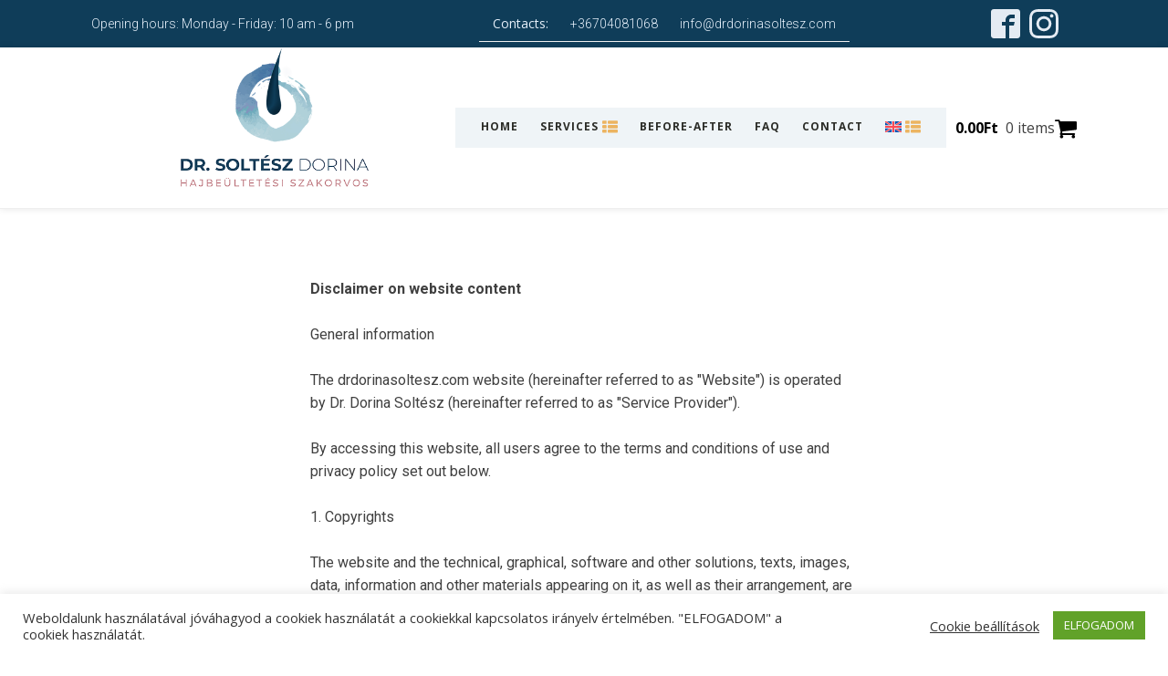

--- FILE ---
content_type: text/css
request_url: https://drdorinasoltesz.com/wp-content/uploads/oxygen/css/11.css?cache=1699025732&ver=6.8.3
body_size: 4857
content:
#section-18-4 > .ct-section-inner-wrap{max-width:1120px;padding-top:20px;padding-bottom:0;display:flex;flex-direction:column;justify-content:space-between}#section-18-4{display:block}#section-18-4{text-align:center;background-color:#0f3d59}#section-237-11 > .ct-section-inner-wrap{max-width:1120px;padding-top:20px;padding-bottom:0;display:flex;flex-direction:column;justify-content:space-between}#section-237-11{display:block}#section-237-11{text-align:center;background-color:#0f3d59}#section-244-11 > .ct-section-inner-wrap{max-width:1120px;padding-top:20px;padding-bottom:0;display:flex;flex-direction:column;justify-content:space-between}#section-244-11{display:block}#section-244-11{text-align:center;background-color:#0f3d59}#div_block-172-11{flex-direction:row;text-align:center;display:flex;padding-top:8px;padding-bottom:8px;border-bottom-width:1px;border-bottom-style:solid;border-bottom-color:#eeeeee;align-items:center;padding-right:15px;padding-left:15px}#div_block-60-4{flex-direction:column;display:flex;text-align:right;align-items:flex-end}#div_block-205-11{flex-direction:row;text-align:center;display:flex;padding-top:8px;padding-bottom:8px;border-bottom-width:1px;border-bottom-style:solid;border-bottom-color:#eeeeee;align-items:center;padding-right:15px;padding-left:15px}#div_block-210-11{flex-direction:column;display:flex;text-align:right;align-items:flex-end}#div_block-224-11{flex-direction:row;text-align:center;display:flex;padding-top:8px;padding-bottom:8px;border-bottom-width:1px;border-bottom-style:solid;border-bottom-color:#eeeeee;align-items:center;padding-right:15px;padding-left:15px}#div_block-229-11{flex-direction:column;display:flex;text-align:right;align-items:flex-end}#div_block-65-4{flex-direction:row;text-align:justify;display:flex;justify-content:space-between;width:100%}#div_block-70-4{width:100%;border-top-color:rgba(255,255,255,0.2);border-top-width:1px;border-top-style:solid;margin-top:20px;flex-direction:row;text-align:justify;display:flex;justify-content:space-between;padding-top:10px;padding-bottom:10px;padding-left:15px;padding-right:15px}#div_block-238-11{flex-direction:row;text-align:justify;display:flex;justify-content:space-between;width:100%}#div_block-241-11{width:100%;border-top-color:rgba(255,255,255,0.2);border-top-width:1px;border-top-style:solid;margin-top:20px;flex-direction:row;text-align:justify;display:flex;justify-content:space-between;padding-top:10px;padding-bottom:10px;padding-left:15px;padding-right:15px}#div_block-245-11{flex-direction:row;text-align:justify;display:flex;justify-content:space-between;width:100%}#div_block-248-11{width:100%;border-top-color:rgba(255,255,255,0.2);border-top-width:1px;border-top-style:solid;margin-top:20px;flex-direction:row;text-align:justify;display:flex;justify-content:space-between;padding-top:10px;padding-bottom:10px;padding-left:15px;padding-right:15px}@media (max-width:991px){#div_block-172-11{display:flex;flex-direction:column;align-items:flex-start;text-align:right}}@media (max-width:991px){#div_block-60-4{width:100%}}@media (max-width:991px){#div_block-205-11{display:flex;flex-direction:column;align-items:flex-end;text-align:right}}@media (max-width:991px){#div_block-210-11{width:100%}}@media (max-width:991px){#div_block-224-11{display:flex;flex-direction:column;align-items:flex-end;text-align:right}}@media (max-width:991px){#div_block-229-11{width:100%}}@media (max-width:767px){#div_block-172-11{flex-direction:column;display:flex;align-items:center;text-align:center;padding-bottom:24px;padding-top:20px}}@media (max-width:767px){#div_block-60-4{flex-direction:column;display:flex;align-items:center;text-align:center}}@media (max-width:767px){#div_block-205-11{flex-direction:column;display:flex;align-items:center;text-align:center;padding-bottom:24px;padding-top:20px}}@media (max-width:767px){#div_block-210-11{flex-direction:column;display:flex;align-items:center;text-align:center}}@media (max-width:767px){#div_block-224-11{flex-direction:column;display:flex;align-items:center;text-align:center;padding-bottom:24px;padding-top:20px}}@media (max-width:767px){#div_block-229-11{flex-direction:column;display:flex;align-items:center;text-align:center}}@media (max-width:767px){#div_block-65-4{flex-direction:column;display:flex;align-items:center;text-align:center}}@media (max-width:767px){#div_block-70-4{flex-direction:column;display:flex;align-items:center;text-align:center}}@media (max-width:767px){#div_block-238-11{flex-direction:column;display:flex;align-items:center;text-align:center}}@media (max-width:767px){#div_block-241-11{flex-direction:column;display:flex;align-items:center;text-align:center}}@media (max-width:767px){#div_block-245-11{flex-direction:column;display:flex;align-items:center;text-align:center}}@media (max-width:767px){#div_block-248-11{flex-direction:column;display:flex;align-items:center;text-align:center}}#text_block-174-11{font-size:14px;margin-right:1px;text-align:left;font-family:'Roboto';color:#e6f0fa;font-weight:300}#text_block-194-11{font-weight:300;font-size:14px}#text_block-202-11{font-size:14px;margin-right:1px;text-align:left;font-family:'Roboto';color:#e6f0fa;font-weight:300}#text_block-206-11{font-weight:300;font-size:14px}#text_block-221-11{font-size:14px;margin-right:1px;text-align:left;font-family:'Roboto';color:#e6f0fa;font-weight:300}#text_block-225-11{font-weight:300;font-size:14px}@media (max-width:991px){#text_block-174-11{margin-right:0px;font-size:14px}}@media (max-width:991px){#text_block-202-11{margin-right:0px}}@media (max-width:991px){#text_block-221-11{margin-right:0px}}#image-116-11{margin-top:0px;object-fit:cover;width:70%;max-width:100%;height:100%;margin-bottom:20px}#image-214-11{width:70%;margin-top:0px;object-fit:cover;margin-bottom:20px;height:100%}#image-233-11{width:70%;margin-top:0em;object-fit:cover;height:100%;margin-bottom:20px}@media (max-width:767px){#image-116-11{object-fit:cover;margin-left:-15px;width:100%;margin-top:0px;max-width:100%;height:100%}}@media (max-width:767px){#image-214-11{margin-left:-15px;width:100%;height:100%;max-width:100%}}@media (max-width:767px){#image-233-11{object-fit:cover;width:100%;height:100%;margin-left:-15px}}@media (max-width:479px){#image-214-11{width:100%;height:100px;max-width:100%;object-fit:cover}}@media (max-width:479px){#image-233-11{width:100px}}#_nav_menu-63-4 .oxy-nav-menu-hamburger-line{background-color:#e6f0fa}@media (max-width:767px){#_nav_menu-63-4 .oxy-nav-menu-list{display:none}#_nav_menu-63-4 .oxy-menu-toggle{display:initial}#_nav_menu-63-4.oxy-nav-menu.oxy-nav-menu-open .oxy-nav-menu-list{display:initial}}#_nav_menu-63-4.oxy-nav-menu.oxy-nav-menu-open{background-color:#0f3d59;margin-top:0 !important;margin-right:0 !important;margin-left:0 !important;margin-bottom:0 !important}#_nav_menu-63-4.oxy-nav-menu.oxy-nav-menu-open .menu-item a{color:rgba(255,255,255,0.5);padding-top:12px;padding-bottom:12px;padding-left:20px;padding-right:20px}#_nav_menu-63-4.oxy-nav-menu.oxy-nav-menu-open .menu-item a:hover{color:#ffffff}#_nav_menu-63-4.oxy-nav-menu .menu-item a:hover{text-decoration:none}#_nav_menu-63-4 .oxy-nav-menu-hamburger-wrap{width:24px;height:24px}#_nav_menu-63-4 .oxy-nav-menu-hamburger{width:24px;height:19px}#_nav_menu-63-4 .oxy-nav-menu-hamburger-line{height:3px;background-color:white}#_nav_menu-63-4.oxy-nav-menu-open .oxy-nav-menu-hamburger .oxy-nav-menu-hamburger-line:first-child{top:8px}#_nav_menu-63-4.oxy-nav-menu-open .oxy-nav-menu-hamburger .oxy-nav-menu-hamburger-line:last-child{top:-8px}#_nav_menu-63-4{font-family:'Roboto';align-self:auto}#_nav_menu-63-4 .oxy-nav-menu-list{flex-direction:row}#_nav_menu-63-4 .menu-item a{padding-left:20px;padding-right:20px;padding-top:20px;padding-bottom:20px;text-align:center;text-transform:uppercase;letter-spacing:1px;font-size:14px;font-weight:300;text-decoration:none;color:#e6f0fa}#_nav_menu-63-4.oxy-nav-menu:not(.oxy-nav-menu-open) .sub-menu{background-color:#0f3d59}#_nav_menu-63-4.oxy-nav-menu:not(.oxy-nav-menu-open) .sub-menu .menu-item a{border:0;padding-top:20px;padding-bottom:20px}#_nav_menu-63-4 .menu-item:focus-within a,#_nav_menu-63-4 .menu-item:hover a{color:#eb662a}#_nav_menu-63-4.oxy-nav-menu:not(.oxy-nav-menu-open) .sub-menu .menu-item a:hover{border:0;padding-top:20px;padding-bottom:20px}#_nav_menu-240-11 .oxy-nav-menu-hamburger-line{background-color:#e6f0fa}@media (max-width:767px){#_nav_menu-240-11 .oxy-nav-menu-list{display:none}#_nav_menu-240-11 .oxy-menu-toggle{display:initial}#_nav_menu-240-11.oxy-nav-menu.oxy-nav-menu-open .oxy-nav-menu-list{display:initial}}#_nav_menu-240-11.oxy-nav-menu.oxy-nav-menu-open{background-color:#0f3d59;margin-top:0 !important;margin-right:0 !important;margin-left:0 !important;margin-bottom:0 !important}#_nav_menu-240-11.oxy-nav-menu.oxy-nav-menu-open .menu-item a{color:rgba(255,255,255,0.5);padding-top:12px;padding-bottom:12px;padding-left:20px;padding-right:20px}#_nav_menu-240-11.oxy-nav-menu.oxy-nav-menu-open .menu-item a:hover{color:#ffffff}#_nav_menu-240-11.oxy-nav-menu .menu-item a:hover{text-decoration:none}#_nav_menu-240-11 .oxy-nav-menu-hamburger-wrap{width:24px;height:24px}#_nav_menu-240-11 .oxy-nav-menu-hamburger{width:24px;height:19px}#_nav_menu-240-11 .oxy-nav-menu-hamburger-line{height:3px;background-color:white}#_nav_menu-240-11.oxy-nav-menu-open .oxy-nav-menu-hamburger .oxy-nav-menu-hamburger-line:first-child{top:8px}#_nav_menu-240-11.oxy-nav-menu-open .oxy-nav-menu-hamburger .oxy-nav-menu-hamburger-line:last-child{top:-8px}#_nav_menu-240-11{font-family:'Roboto';align-self:auto}#_nav_menu-240-11 .oxy-nav-menu-list{flex-direction:row}#_nav_menu-240-11 .menu-item a{padding-left:20px;padding-right:20px;padding-top:20px;padding-bottom:20px;text-align:center;text-transform:uppercase;letter-spacing:1px;font-size:14px;font-weight:300;text-decoration:none;color:#e6f0fa}#_nav_menu-240-11.oxy-nav-menu:not(.oxy-nav-menu-open) .sub-menu{background-color:#0f3d59}#_nav_menu-240-11.oxy-nav-menu:not(.oxy-nav-menu-open) .sub-menu .menu-item a{border:0;padding-top:20px;padding-bottom:20px}#_nav_menu-240-11 .menu-item:focus-within a,#_nav_menu-240-11 .menu-item:hover a{color:#eb662a}#_nav_menu-240-11.oxy-nav-menu:not(.oxy-nav-menu-open) .sub-menu .menu-item a:hover{border:0;padding-top:20px;padding-bottom:20px}#_nav_menu-247-11 .oxy-nav-menu-hamburger-line{background-color:#e6f0fa}@media (max-width:767px){#_nav_menu-247-11 .oxy-nav-menu-list{display:none}#_nav_menu-247-11 .oxy-menu-toggle{display:initial}#_nav_menu-247-11.oxy-nav-menu.oxy-nav-menu-open .oxy-nav-menu-list{display:initial}}#_nav_menu-247-11.oxy-nav-menu.oxy-nav-menu-open{background-color:#0f3d59;margin-top:0 !important;margin-right:0 !important;margin-left:0 !important;margin-bottom:0 !important}#_nav_menu-247-11.oxy-nav-menu.oxy-nav-menu-open .menu-item a{color:rgba(255,255,255,0.5);padding-top:12px;padding-bottom:12px;padding-left:20px;padding-right:20px}#_nav_menu-247-11.oxy-nav-menu.oxy-nav-menu-open .menu-item a:hover{color:#ffffff}#_nav_menu-247-11.oxy-nav-menu .menu-item a:hover{text-decoration:none}#_nav_menu-247-11 .oxy-nav-menu-hamburger-wrap{width:24px;height:24px}#_nav_menu-247-11 .oxy-nav-menu-hamburger{width:24px;height:19px}#_nav_menu-247-11 .oxy-nav-menu-hamburger-line{height:3px;background-color:white}#_nav_menu-247-11.oxy-nav-menu-open .oxy-nav-menu-hamburger .oxy-nav-menu-hamburger-line:first-child{top:8px}#_nav_menu-247-11.oxy-nav-menu-open .oxy-nav-menu-hamburger .oxy-nav-menu-hamburger-line:last-child{top:-8px}#_nav_menu-247-11{font-family:'Roboto';align-self:auto}#_nav_menu-247-11 .oxy-nav-menu-list{flex-direction:row}#_nav_menu-247-11 .menu-item a{padding-left:20px;padding-right:20px;padding-top:20px;padding-bottom:20px;text-align:center;text-transform:uppercase;letter-spacing:1px;font-size:14px;font-weight:300;text-decoration:none;color:#e6f0fa}#_nav_menu-247-11.oxy-nav-menu:not(.oxy-nav-menu-open) .sub-menu{background-color:#0f3d59}#_nav_menu-247-11.oxy-nav-menu:not(.oxy-nav-menu-open) .sub-menu .menu-item a{border:0;padding-top:20px;padding-bottom:20px}#_nav_menu-247-11 .menu-item:focus-within a,#_nav_menu-247-11 .menu-item:hover a{color:#eb662a}#_nav_menu-247-11.oxy-nav-menu:not(.oxy-nav-menu-open) .sub-menu .menu-item a:hover{border:0;padding-top:20px;padding-bottom:20px}@media (max-width:767px){#_nav_menu-63-4{padding-top:20px;padding-left:20px;padding-right:20px;padding-bottom:20px}#_nav_menu-63-4.oxy-nav-menu:not(.oxy-nav-menu-open) .sub-menu .menu-item a{border:0}}@media (max-width:767px){#_nav_menu-240-11{padding-top:20px;padding-left:20px;padding-right:20px;padding-bottom:20px}#_nav_menu-240-11.oxy-nav-menu:not(.oxy-nav-menu-open) .sub-menu .menu-item a{border:0}}@media (max-width:767px){#_nav_menu-247-11{padding-top:20px;padding-left:20px;padding-right:20px;padding-bottom:20px}#_nav_menu-247-11.oxy-nav-menu:not(.oxy-nav-menu-open) .sub-menu .menu-item a{border:0}}@media (max-width:479px){#_nav_menu-63-4{flex-direction:unset-reverse}#_nav_menu-63-4.oxy-nav-menu:not(.oxy-nav-menu-open) .sub-menu .menu-item a{border:0}}@media (max-width:479px){#_nav_menu-240-11{flex-direction:unset-reverse}#_nav_menu-240-11.oxy-nav-menu:not(.oxy-nav-menu-open) .sub-menu .menu-item a{border:0}}@media (max-width:479px){#_nav_menu-247-11{flex-direction:unset-reverse}#_nav_menu-247-11.oxy-nav-menu:not(.oxy-nav-menu-open) .sub-menu .menu-item a{border:0}}#_header-3-4{padding-top:0px;padding-bottom:0px}#_header-199-11{padding-top:0px;padding-bottom:0px}#_header-218-11{padding-top:0px;padding-bottom:0px}#_header_row-167-11 .oxy-nav-menu-open,#_header_row-167-11 .oxy-nav-menu:not(.oxy-nav-menu-open) .sub-menu{background-color:#0f3d59}@media (max-width:767px){#_header_row-167-11 .oxy-header-container{flex-direction:column}#_header_row-167-11 .oxy-header-container > div{justify-content:center}}.oxy-header.oxy-sticky-header-active > #_header_row-167-11.oxygen-show-in-sticky-only{display:block}#_header_row-167-11{background-color:#0f3d59;color:#e6f0fa}.oxy-header.oxy-sticky-header-active > #_header_row-4-4.oxygen-show-in-sticky-only{display:block}#_header_row-4-4{border-bottom-width:1px;border-bottom-color:#eeeeee;border-bottom-style:solid;justify-content:space-between;flex-direction:unset;float:none;box-shadow:0px 0px 8px rgba(0,0,0,0.1)}#_header_row-200-11 .oxy-nav-menu-open,#_header_row-200-11 .oxy-nav-menu:not(.oxy-nav-menu-open) .sub-menu{background-color:#0f3d59}@media (max-width:991px){#_header_row-200-11 .oxy-header-container{flex-direction:column}#_header_row-200-11 .oxy-header-container > div{justify-content:center}}.oxy-header.oxy-sticky-header-active > #_header_row-200-11.oxygen-show-in-sticky-only{display:block}#_header_row-200-11{background-color:#0f3d59;color:#e6f0fa}.oxy-header.oxy-sticky-header-active > #_header_row-212-11.oxygen-show-in-sticky-only{display:block}#_header_row-212-11{border-bottom-width:1px;border-bottom-color:#eeeeee;border-bottom-style:solid;justify-content:space-between;flex-direction:unset;float:none;box-shadow:0px 0px 8px rgba(0,0,0,0.1)}#_header_row-219-11 .oxy-nav-menu-open,#_header_row-219-11 .oxy-nav-menu:not(.oxy-nav-menu-open) .sub-menu{background-color:#0f3d59}@media (max-width:767px){#_header_row-219-11 .oxy-header-container{flex-direction:column}#_header_row-219-11 .oxy-header-container > div{justify-content:center}}.oxy-header.oxy-sticky-header-active > #_header_row-219-11.oxygen-show-in-sticky-only{display:block}#_header_row-219-11{background-color:#0f3d59;color:#e6f0fa}.oxy-header.oxy-sticky-header-active > #_header_row-231-11.oxygen-show-in-sticky-only{display:block}#_header_row-231-11{border-bottom-width:1px;border-bottom-color:#eeeeee;border-bottom-style:solid;justify-content:space-between;flex-direction:unset;float:none;box-shadow:0px 0px 8px rgba(0,0,0,0.1)}@media (max-width:767px){.oxy-header.oxy-sticky-header-active > #_header_row-4-4.oxygen-show-in-sticky-only{display:block}#_header_row-4-4{height:100px}}@media (max-width:767px){.oxy-header.oxy-sticky-header-active > #_header_row-212-11.oxygen-show-in-sticky-only{display:block}#_header_row-212-11{height:100px}}@media (max-width:767px){.oxy-header.oxy-sticky-header-active > #_header_row-231-11.oxygen-show-in-sticky-only{display:block}#_header_row-231-11{height:100px}}#_social_icons-177-11.oxy-social-icons{flex-direction:row;margin-right:-10px;margin-bottom:-10px}#_social_icons-177-11.oxy-social-icons a{font-size:32px;margin-right:10px;margin-bottom:10px;blank}#_social_icons-177-11.oxy-social-icons a svg{width:1em;height:1em;color:#e4ebf3}#_social_icons-177-11.oxy-social-icons a:hover svg{color:#0a5888}#_social_icons-177-11{padding-left:20px;padding-top:10px;padding-right:20px;padding-bottom:10px}#_social_icons-209-11.oxy-social-icons{flex-direction:row;margin-right:-10px;margin-bottom:-10px}#_social_icons-209-11.oxy-social-icons a{font-size:32px;margin-right:10px;margin-bottom:10px;blank}#_social_icons-209-11.oxy-social-icons a svg{width:1em;height:1em;color:#e4ebf3}#_social_icons-209-11.oxy-social-icons a:hover svg{color:#0a5888}#_social_icons-209-11{padding-left:20px;padding-top:10px;padding-right:20px;padding-bottom:10px}#_social_icons-228-11.oxy-social-icons{flex-direction:row;margin-right:-10px;margin-bottom:-10px}#_social_icons-228-11.oxy-social-icons a{font-size:32px;margin-right:10px;margin-bottom:10px;blank}#_social_icons-228-11.oxy-social-icons a svg{width:1em;height:1em;color:#e4ebf3}#_social_icons-228-11.oxy-social-icons a:hover svg{color:#0a5888}#_social_icons-228-11{padding-left:20px;padding-top:10px;padding-right:20px;padding-bottom:10px}#_social_icons-115-11.oxy-social-icons{flex-direction:row;margin-right:-15px;margin-bottom:-15px}#_social_icons-115-11.oxy-social-icons a{font-size:50px;margin-right:15px;margin-bottom:15px;blank}#_social_icons-115-11.oxy-social-icons a svg{width:1em;height:1em;color:#e6f0fa}#_social_icons-239-11.oxy-social-icons{flex-direction:row;margin-right:-15px;margin-bottom:-15px}#_social_icons-239-11.oxy-social-icons a{font-size:50px;margin-right:15px;margin-bottom:15px;blank}#_social_icons-239-11.oxy-social-icons a svg{width:1em;height:1em;color:#e6f0fa}#_social_icons-246-11.oxy-social-icons{flex-direction:row;margin-right:-15px;margin-bottom:-15px}#_social_icons-246-11.oxy-social-icons a{font-size:50px;margin-right:15px;margin-bottom:15px;blank}#_social_icons-246-11.oxy-social-icons a svg{width:1em;height:1em;color:#e6f0fa}div.ct-section-inner-wrap,div.oxy-header-container{max-width:1120px}.oxy-mini-cart{position:relative;display:flex;justify-content:center;-webkit-font-smoothing:antialiased}.oxy-woo-mini-cart__summary{display:flex;flex-direction:row;justify-content:center;align-items:center;flex-wrap:nowrap;cursor:pointer}.oxy-woo-mini-cart__summary-fragments{display:flex;flex-direction:row;flex-wrap:nowrap;align-items:center}.oxy-woo-mini-cart__total{margin-right:8px}.oxy-woo-mini-cart__items-count{white-space:nowrap}.oxy-woo-mini-cart__quantity-badge{position:absolute;top:4px;right:4px;width:14px;height:14px;border-radius:50%;font-size:10px;font-weight:800;background-color:#00adef;color:white;display:none;justify-content:center;align-items:center}.oxy-woo-mini-cart__icon{width:24px;height:auto}.oxy-woo-mini-cart__flyout{position:absolute;right:0;left:unset;width:100%;min-width:300px;top:100%;opacity:0 !important;transition-property:opacity;transition-duration:0.3s;transition-timing-function:ease-in-out;pointer-events:none;background-color:#fff;z-index:9999;padding:16px}.oxy-woo-mini-cart__summary:hover + .oxy-woo-mini-cart__flyout,.oxy-woo-mini-cart:focus-within > .oxy-woo-mini-cart__flyout,.oxy-woo-mini-cart__flyout:hover,.oxy-woo-mini-cart__flyout--active{visibility:visible;opacity:1 !important;pointer-events:all}.oxy-woo-mini-cart__flyout .woocommerce-mini-cart-item{display:flex;flex-direction:row;align-items:center}.oxy-woo-mini-cart__flyout ul.product_list_widget{list-style:none outside;padding:0;margin:0}.oxy-woo-mini-cart__flyout .product_list_widget li{border-bottom:1px solid #d3ced2;padding-top:4px;margin-bottom:4px;padding-bottom:8px;list-style:none}.oxy-woo-mini-cart__flyout .woocommerce-mini-cart-item .remove{margin-right:8px;color:#d3ced2 !important;width:14px;text-align:center}.oxy-woo-mini-cart__flyout .woocommerce-mini-cart-item .remove:hover{text-decoration:none;color:#c44 !important;background:transparent !important}.oxy-woo-mini-cart__flyout .woocommerce-mini-cart-item a:not(.remove){display:flex;align-items:center;font-size:14px}.oxy-woo-mini-cart__flyout .woocommerce-mini-cart-item a:not(.remove) img{margin:0px;margin-right:12px;width:32px;height:32px}.oxy-woo-mini-cart__flyout .woocommerce-mini-cart-item .quantity{margin-left:auto;display:flex;flex-direction:column;align-items:center}.oxy-woo-mini-cart__flyout .woocommerce-mini-cart__total .woocommerce-Price-amount{color:black}.oxy-woo-mini-cart__flyout .woocommerce-mini-cart__buttons{display:flex;flex-direction:column;margin-block-end:0px}.oxy-woo-mini-cart__flyout .woocommerce-mini-cart__buttons .button{display:flex;justify-content:center;width:100%;background-color:#666666;padding:16px 48px;color:#ffffff;font-size:12px;text-transform:uppercase;font-weight:700;letter-spacing:1px;line-height:1.2;border:1px solid #666666;transition:all 0.2s ease}.oxy-woo-mini-cart__flyout .woocommerce-mini-cart__buttons .button:first-child{margin-bottom:8px;line-height:1.2;text-align:center;text-transform:uppercase;letter-spacing:1px;font-weight:700;font-size:12px;background:#ffffff;border:1px solid #65bec2;color:#65bec2;padding:16px 24px;outline:none;font-family:inherit;border-radius:4px}.oxy-woo-mini-cart__flyout .woocommerce-mini-cart__buttons .button:first-child:hover{border:1px solid #6799b2;color:#6799b2;background:#ffffff}.oxy-woo-mini-cart__flyout .woocommerce-mini-cart__buttons .button:hover{background:#999999;border-color:#999999}.oxy-woo-mini-cart__flyout .total strong{font-weight:400}.oxy-woo-mini-cart__flyout .woocommerce-mini-cart__empty-message{text-align:center}#-mini-cart-178-11 .oxy-woo-mini-cart__summary{padding-left:10px}#-mini-cart-211-11 .oxy-woo-mini-cart__summary{padding-left:10px}#-mini-cart-230-11 .oxy-woo-mini-cart__summary{padding-left:10px}.oxy-pro-menu-list{display:flex;padding:0;margin:0;align-items:center}.oxy-pro-menu .oxy-pro-menu-list .menu-item{list-style-type:none;display:flex;flex-direction:column;width:100%;transition-property:background-color,color,border-color}.oxy-pro-menu-list > .menu-item{white-space:nowrap}.oxy-pro-menu .oxy-pro-menu-list .menu-item a{text-decoration:none;border-style:solid;border-width:0;transition-timing-function:ease-in-out;transition-property:background-color,color,border-color;border-color:transparent}.oxy-pro-menu .oxy-pro-menu-list li.current-menu-item > a,.oxy-pro-menu .oxy-pro-menu-list li.menu-item:hover > a{border-color:currentColor}.oxy-pro-menu .menu-item,.oxy-pro-menu .sub-menu{position:relative}.oxy-pro-menu .menu-item .sub-menu{padding:0;flex-direction:column;white-space:nowrap;display:flex;visibility:hidden;position:absolute;z-index:9999999;top:100%;transition-property:opacity,transform,visibility}.oxy-pro-menu-off-canvas .sub-menu:before,.oxy-pro-menu-open .sub-menu:before{display:none}.oxy-pro-menu .menu-item .sub-menu.aos-animate,.oxy-pro-menu-init .menu-item .sub-menu[data-aos^=flip]{visibility:visible}.oxy-pro-menu-container:not(.oxy-pro-menu-init) .menu-item .sub-menu[data-aos^=flip]{transition-duration:0s}.oxy-pro-menu .sub-menu .sub-menu,.oxy-pro-menu.oxy-pro-menu-vertical .sub-menu{left:100%;top:0}.oxy-pro-menu .sub-menu.sub-menu-left{right:0;left:auto !important;margin-right:100%}.oxy-pro-menu-list > .menu-item > .sub-menu.sub-menu-left{margin-right:0}.oxy-pro-menu .sub-menu li.menu-item{flex-direction:column}.oxy-pro-menu-mobile-open-icon,.oxy-pro-menu-mobile-close-icon{display:none;cursor:pointer;align-items:center}.oxy-pro-menu-off-canvas .oxy-pro-menu-mobile-close-icon,.oxy-pro-menu-open .oxy-pro-menu-mobile-close-icon{display:inline-flex}.oxy-pro-menu-mobile-open-icon > svg,.oxy-pro-menu-mobile-close-icon > svg{fill:currentColor}.oxy-pro-menu-mobile-close-icon{position:absolute}.oxy-pro-menu.oxy-pro-menu-open .oxy-pro-menu-container{width:100%;position:fixed;top:0;right:0;left:0;bottom:0;display:flex;align-items:center;justify-content:center;overflow:auto;z-index:2147483642 !important;background-color:#fff}.oxy-pro-menu .oxy-pro-menu-container.oxy-pro-menu-container{transition-property:opacity,transform,visibility}.oxy-pro-menu .oxy-pro-menu-container.oxy-pro-menu-container[data-aos^=slide]{transition-property:transform}.oxy-pro-menu .oxy-pro-menu-container.oxy-pro-menu-off-canvas-container,.oxy-pro-menu .oxy-pro-menu-container.oxy-pro-menu-off-canvas-container[data-aos^=flip]{visibility:visible !important}.oxy-pro-menu .oxy-pro-menu-open-container .oxy-pro-menu-list,.oxy-pro-menu .oxy-pro-menu-off-canvas-container .oxy-pro-menu-list{align-items:center;justify-content:center;flex-direction:column}.oxy-pro-menu.oxy-pro-menu-open > .oxy-pro-menu-container{max-height:100vh;overflow:auto;width:100%}.oxy-pro-menu.oxy-pro-menu-off-canvas > .oxy-pro-menu-container{max-height:100vh;overflow:auto;z-index:1000}.oxy-pro-menu-container > div:first-child{margin:auto}.oxy-pro-menu-off-canvas-container{display:flex !important;position:fixed;width:auto;align-items:center;justify-content:center}.oxy-pro-menu-off-canvas-container a,.oxy-pro-menu-open-container a{word-break:break-word}.oxy-pro-menu.oxy-pro-menu-off-canvas .oxy-pro-menu-list{align-items:center;justify-content:center;flex-direction:column}.oxy-pro-menu.oxy-pro-menu-off-canvas .oxy-pro-menu-container .oxy-pro-menu-list .menu-item,.oxy-pro-menu.oxy-pro-menu-open .oxy-pro-menu-container .oxy-pro-menu-list .menu-item{flex-direction:column;width:100%;text-align:center}.oxy-pro-menu.oxy-pro-menu-off-canvas .sub-menu,.oxy-pro-menu.oxy-pro-menu-open .sub-menu{display:none;visibility:visible;opacity:1;position:static;align-items:center;justify-content:center;white-space:normal;width:100%}.oxy-pro-menu.oxy-pro-menu-off-canvas .menu-item,.oxy-pro-menu.oxy-pro-menu-open .menu-item{justify-content:center;min-height:32px}.oxy-pro-menu .menu-item.menu-item-has-children,.oxy-pro-menu .sub-menu .menu-item.menu-item-has-children{flex-direction:row;align-items:center}.oxy-pro-menu .menu-item > a{display:inline-flex;align-items:center;justify-content:center}.oxy-pro-menu.oxy-pro-menu-off-canvas .menu-item-has-children > a .oxy-pro-menu-dropdown-icon-click-area,.oxy-pro-menu.oxy-pro-menu-open .menu-item-has-children > a .oxy-pro-menu-dropdown-icon-click-area{min-width:32px;min-height:32px}.oxy-pro-menu .menu-item-has-children > a .oxy-pro-menu-dropdown-icon-click-area{display:flex;align-items:center;justify-content:center}.oxy-pro-menu .menu-item-has-children > a svg{width:1.4em;height:1.4em;fill:currentColor;transition-property:transform}.oxy-pro-menu.oxy-pro-menu-off-canvas .menu-item > a svg,.oxy-pro-menu.oxy-pro-menu-open .menu-item > a svg{width:1em;height:1em}.oxy-pro-menu-off-canvas .oxy-pro-menu-container:not(.oxy-pro-menu-dropdown-links-toggle) .oxy-pro-menu-dropdown-icon-click-area,.oxy-pro-menu-open .oxy-pro-menu-container:not(.oxy-pro-menu-dropdown-links-toggle) .oxy-pro-menu-dropdown-icon-click-area{display:none}.oxy-pro-menu-off-canvas .menu-item:not(.menu-item-has-children) .oxy-pro-menu-dropdown-icon-click-area,.oxy-pro-menu-open .menu-item:not(.menu-item-has-children) .oxy-pro-menu-dropdown-icon-click-area{min-height:32px;width:0px}.oxy-pro-menu.oxy-pro-menu-off-canvas .oxy-pro-menu-show-dropdown:not(.oxy-pro-menu-dropdown-links-toggle) .oxy-pro-menu-list .menu-item-has-children,.oxy-pro-menu.oxy-pro-menu-open .oxy-pro-menu-show-dropdown:not(.oxy-pro-menu-dropdown-links-toggle) .oxy-pro-menu-list .menu-item-has-children{padding-right:0px}.oxy-pro-menu-container .menu-item a{width:100%;text-align:center}.oxy-pro-menu-container:not(.oxy-pro-menu-open-container):not(.oxy-pro-menu-off-canvas-container) ul:not(.sub-menu) > li > .sub-menu{top:100%;left:0}.oxy-pro-menu-container:not(.oxy-pro-menu-open-container):not(.oxy-pro-menu-off-canvas-container) .sub-menu .sub-menu{top:0;left:100%}.oxy-pro-menu-container:not(.oxy-pro-menu-open-container):not(.oxy-pro-menu-off-canvas-container) a{-webkit-tap-highlight-color:transparent}.oxy-pro-menu-dropdown-links-toggle.oxy-pro-menu-open-container .menu-item-has-children ul,.oxy-pro-menu-dropdown-links-toggle.oxy-pro-menu-off-canvas-container .menu-item-has-children ul{border-radius:0px !important;width:100%}.oxy-pro-menu-dropdown-animating[data-aos*="down"]{pointer-events:none}.sub-menu .oxy-pro-menu-dropdown-animating[data-aos*="down"]{pointer-events:auto}.sub-menu .oxy-pro-menu-dropdown-animating[data-aos*="right"]{pointer-events:none}.sub-menu .oxy-pro-menu-dropdown-animating.sub-menu-left[data-aos*="left"]{pointer-events:none}.oxy-pro-menu-dropdown-animating-out{pointer-events:none}.oxy-pro-menu-list .menu-item a{border-color:transparent}.oxy-pro-menu-list .menu-item.current-menu-item a,.oxy-pro-menu-list .menu-item.menu-item.menu-item.menu-item a:focus-within,.oxy-pro-menu-list .menu-item.menu-item.menu-item.menu-item a:hover{border-color:currentColor}#-pro-menu-198-11 .oxy-pro-menu-list .menu-item,#-pro-menu-198-11 .oxy-pro-menu-list .menu-item a{font-family:'Open Sans';font-size:12px;text-transform:uppercase;font-weight:700;color:#2b2c27;letter-spacing:1px;line-height:1.5;transition-duration:0.2s}#-pro-menu-198-11 .oxy-pro-menu-list .menu-item a{padding-top:8px;padding-bottom:8px;padding-left:12px;padding-right:12px}#-pro-menu-198-11 .oxy-pro-menu-list .menu-item.menu-item.menu-item.menu-item a:hover,#-pro-menu-198-11 .oxy-pro-menu-list .menu-item.menu-item.menu-item.menu-item a:focus-within{color:#0f3d59;background-color:#ffffff}#-pro-menu-198-11 .oxy-pro-menu-list .menu-item.menu-item.menu-item.menu-item a:hover,#-pro-menu-198-11 .oxy-pro-menu-list .menu-item.menu-item.menu-item.menu-item a:focus-within,#-pro-menu-198-11 .oxy-pro-menu-list .menu-item a{border-bottom-width:2px}#-pro-menu-198-11 .oxy-pro-menu-list .menu-item.current-menu-item.current-menu-item a{color:#fbb901;background-color:#ffffff}#-pro-menu-198-11 .oxy-pro-menu-list .menu-item.current-menu-item.current-menu-item a,#-pro-menu-198-11 .oxy-pro-menu-list .menu-item a{border-bottom-width:2px}#-pro-menu-198-11 .oxy-pro-menu-container:not(.oxy-pro-menu-open-container):not(.oxy-pro-menu-off-canvas-container) .sub-menu{box-shadow:0px 12px 24px rgba(0,0,0,0.12)}#-pro-menu-198-11 .oxy-pro-menu-show-dropdown .oxy-pro-menu-list .menu-item-has-children > a svg{color:#ecb461;font-size:12px;margin-left:4px;transform:rotate(0deg);transition-duration:0.2s}#-pro-menu-198-11 .oxy-pro-menu-show-dropdown .oxy-pro-menu-list .menu-item-has-children:hover > a svg{transform:rotate(180deg)}#-pro-menu-198-11 .oxy-pro-menu-container:not(.oxy-pro-menu-open-container):not(.oxy-pro-menu-off-canvas-container) .sub-menu .menu-item a{background-color:#ffffff}#-pro-menu-198-11 .oxy-pro-menu-container:not(.oxy-pro-menu-open-container):not(.oxy-pro-menu-off-canvas-container) .sub-menu .menu-item a:hover,#-pro-menu-198-11 .oxy-pro-menu-container:not(.oxy-pro-menu-open-container):not(.oxy-pro-menu-off-canvas-container) .sub-menu .menu-item a:focus-within{background-color:#65bec2;color:#ffffff}#-pro-menu-198-11 .oxy-pro-menu-mobile-open-icon svg{width:24px;height:24px;margin-right:0px;color:#ffffff}#-pro-menu-198-11 .oxy-pro-menu-mobile-open-icon{margin-top:0px;margin-bottom:0px;padding-top:12px;padding-right:12px;padding-bottom:12px;padding-left:12px;background-color:#ffffff}#-pro-menu-198-11 .oxy-pro-menu-mobile-open-icon:hover svg{color:#ffffff}#-pro-menu-198-11 .oxy-pro-menu-mobile-open-icon:hover{background-color:#566d8f}#-pro-menu-198-11 .oxy-pro-menu-mobile-close-icon{top:16px;left:16px;padding-top:12px;padding-right:12px;padding-bottom:12px;padding-left:12px}#-pro-menu-198-11 .oxy-pro-menu-mobile-close-icon svg{color:#65bec2}#-pro-menu-198-11 .oxy-pro-menu-mobile-close-icon:hover svg{color:#ffffff}#-pro-menu-198-11 .oxy-pro-menu-mobile-close-icon:hover{background-color:#566d8f}#-pro-menu-198-11 .oxy-pro-menu-container.oxy-pro-menu-off-canvas-container,#-pro-menu-198-11 .oxy-pro-menu-container.oxy-pro-menu-open-container{background-color:rgba(255,255,255,0.96)}#-pro-menu-198-11 .oxy-pro-menu-off-canvas-container,#-pro-menu-198-11 .oxy-pro-menu-open-container{background-color:#0f3d59}#-pro-menu-198-11 .oxy-pro-menu-off-canvas-container .oxy-pro-menu-list .menu-item-has-children > a svg,#-pro-menu-198-11 .oxy-pro-menu-open-container .oxy-pro-menu-list .menu-item-has-children > a svg{font-size:16px}#-pro-menu-198-11 .oxy-pro-menu-dropdown-links-toggle.oxy-pro-menu-open-container .menu-item-has-children ul,#-pro-menu-198-11 .oxy-pro-menu-dropdown-links-toggle.oxy-pro-menu-off-canvas-container .menu-item-has-children ul{background-color:transparent;border-top-width:0px}#-pro-menu-198-11 .oxy-pro-menu-container.oxy-pro-menu-open-container .oxy-pro-menu-list .menu-item a,#-pro-menu-198-11 .oxy-pro-menu-container.oxy-pro-menu-off-canvas-container .oxy-pro-menu-list .menu-item a{text-align:center;justify-content:center}@media (max-width:991px){#-pro-menu-198-11 .oxy-pro-menu-mobile-open-icon{display:inline-flex}#-pro-menu-198-11.oxy-pro-menu-open .oxy-pro-menu-mobile-open-icon{display:none}#-pro-menu-198-11 .oxy-pro-menu-container{visibility:hidden;position:fixed}#-pro-menu-198-11.oxy-pro-menu-open .oxy-pro-menu-container{visibility:visible}}#-pro-menu-198-11 .oxy-pro-menu-open-container .oxy-pro-menu-list .menu-item-has-children .oxy-pro-menu-dropdown-icon-click-area,#-pro-menu-198-11 .oxy-pro-menu-off-canvas-container .oxy-pro-menu-list .menu-item-has-children .oxy-pro-menu-dropdown-icon-click-area{margin-right:-8px}#-pro-menu-198-11{background-color:#eff4f7;padding-top:4px;padding-bottom:4px;padding-left:16px;padding-right:16px}#-pro-menu-198-11:hover{oxy-pro-menu-slug-oxypromenulistmenuitemmenuitemmenuitemmenuitemacolor:#0f3d59;oxy-pro-menu-slug-oxypromenulistmenuitemmenuitemmenuitemmenuitemabackground-color:#ffffff;oxy-pro-menu-slug-oxypromenucontainernotoxypromenuopencontainernotoxypromenuoffcanvascontainersubmenumenuitemabackground-color:#65bec2;oxy-pro-menu-slug-oxypromenucontainernotoxypromenuopencontainernotoxypromenuoffcanvascontainersubmenumenuitemacolor:#ffffff}#-pro-menu-216-11 .oxy-pro-menu-list .menu-item,#-pro-menu-216-11 .oxy-pro-menu-list .menu-item a{font-family:'Open Sans';font-size:12px;text-transform:uppercase;font-weight:700;color:#2b2c27;letter-spacing:1px;line-height:1.5;transition-duration:0.2s}#-pro-menu-216-11 .oxy-pro-menu-list .menu-item a{padding-top:8px;padding-bottom:8px;padding-left:12px;padding-right:12px}#-pro-menu-216-11 .oxy-pro-menu-list .menu-item.menu-item.menu-item.menu-item a:hover,#-pro-menu-216-11 .oxy-pro-menu-list .menu-item.menu-item.menu-item.menu-item a:focus-within{color:#0f3d59;background-color:#ffffff}#-pro-menu-216-11 .oxy-pro-menu-list .menu-item.menu-item.menu-item.menu-item a:hover,#-pro-menu-216-11 .oxy-pro-menu-list .menu-item.menu-item.menu-item.menu-item a:focus-within,#-pro-menu-216-11 .oxy-pro-menu-list .menu-item a{border-bottom-width:2px}#-pro-menu-216-11 .oxy-pro-menu-list .menu-item.current-menu-item.current-menu-item a{color:#fbb901;background-color:#ffffff}#-pro-menu-216-11 .oxy-pro-menu-list .menu-item.current-menu-item.current-menu-item a,#-pro-menu-216-11 .oxy-pro-menu-list .menu-item a{border-bottom-width:2px}#-pro-menu-216-11 .oxy-pro-menu-container:not(.oxy-pro-menu-open-container):not(.oxy-pro-menu-off-canvas-container) .sub-menu{box-shadow:0px 12px 24px rgba(0,0,0,0.12)}#-pro-menu-216-11 .oxy-pro-menu-show-dropdown .oxy-pro-menu-list .menu-item-has-children > a svg{color:#ecb461;font-size:12px;margin-left:4px;transform:rotate(0deg);transition-duration:0.2s}#-pro-menu-216-11 .oxy-pro-menu-show-dropdown .oxy-pro-menu-list .menu-item-has-children:hover > a svg{transform:rotate(180deg)}#-pro-menu-216-11 .oxy-pro-menu-container:not(.oxy-pro-menu-open-container):not(.oxy-pro-menu-off-canvas-container) .sub-menu .menu-item a{background-color:#ffffff}#-pro-menu-216-11 .oxy-pro-menu-container:not(.oxy-pro-menu-open-container):not(.oxy-pro-menu-off-canvas-container) .sub-menu .menu-item a:hover,#-pro-menu-216-11 .oxy-pro-menu-container:not(.oxy-pro-menu-open-container):not(.oxy-pro-menu-off-canvas-container) .sub-menu .menu-item a:focus-within{background-color:#65bec2;color:#ffffff}#-pro-menu-216-11 .oxy-pro-menu-mobile-open-icon svg{width:24px;height:24px;margin-right:0px;color:#ffffff}#-pro-menu-216-11 .oxy-pro-menu-mobile-open-icon{margin-top:0px;margin-bottom:0px;padding-top:12px;padding-right:12px;padding-bottom:12px;padding-left:12px;background-color:#ffffff}#-pro-menu-216-11 .oxy-pro-menu-mobile-open-icon:hover svg{color:#ffffff}#-pro-menu-216-11 .oxy-pro-menu-mobile-open-icon:hover{background-color:#566d8f}#-pro-menu-216-11 .oxy-pro-menu-mobile-close-icon{top:16px;left:16px;padding-top:12px;padding-right:12px;padding-bottom:12px;padding-left:12px}#-pro-menu-216-11 .oxy-pro-menu-mobile-close-icon svg{color:#65bec2}#-pro-menu-216-11 .oxy-pro-menu-mobile-close-icon:hover svg{color:#ffffff}#-pro-menu-216-11 .oxy-pro-menu-mobile-close-icon:hover{background-color:#566d8f}#-pro-menu-216-11 .oxy-pro-menu-container.oxy-pro-menu-off-canvas-container,#-pro-menu-216-11 .oxy-pro-menu-container.oxy-pro-menu-open-container{background-color:rgba(255,255,255,0.96)}#-pro-menu-216-11 .oxy-pro-menu-off-canvas-container .oxy-pro-menu-list .menu-item-has-children > a svg,#-pro-menu-216-11 .oxy-pro-menu-open-container .oxy-pro-menu-list .menu-item-has-children > a svg{font-size:16px}#-pro-menu-216-11 .oxy-pro-menu-dropdown-links-toggle.oxy-pro-menu-open-container .menu-item-has-children ul,#-pro-menu-216-11 .oxy-pro-menu-dropdown-links-toggle.oxy-pro-menu-off-canvas-container .menu-item-has-children ul{background-color:transparent;border-top-width:0px}#-pro-menu-216-11 .oxy-pro-menu-container.oxy-pro-menu-open-container .oxy-pro-menu-list .menu-item a,#-pro-menu-216-11 .oxy-pro-menu-container.oxy-pro-menu-off-canvas-container .oxy-pro-menu-list .menu-item a{text-align:center;justify-content:center}@media (max-width:991px){#-pro-menu-216-11 .oxy-pro-menu-mobile-open-icon{display:inline-flex}#-pro-menu-216-11.oxy-pro-menu-open .oxy-pro-menu-mobile-open-icon{display:none}#-pro-menu-216-11 .oxy-pro-menu-container{visibility:hidden;position:fixed}#-pro-menu-216-11.oxy-pro-menu-open .oxy-pro-menu-container{visibility:visible}}#-pro-menu-216-11 .oxy-pro-menu-open-container .oxy-pro-menu-list .menu-item-has-children .oxy-pro-menu-dropdown-icon-click-area,#-pro-menu-216-11 .oxy-pro-menu-off-canvas-container .oxy-pro-menu-list .menu-item-has-children .oxy-pro-menu-dropdown-icon-click-area{margin-right:-8px}#-pro-menu-216-11{background-color:#eff4f7;padding-top:4px;padding-bottom:4px;padding-left:16px;padding-right:16px}#-pro-menu-216-11:hover{oxy-pro-menu-slug-oxypromenulistmenuitemmenuitemmenuitemmenuitemacolor:#0f3d59;oxy-pro-menu-slug-oxypromenulistmenuitemmenuitemmenuitemmenuitemabackground-color:#ffffff;oxy-pro-menu-slug-oxypromenucontainernotoxypromenuopencontainernotoxypromenuoffcanvascontainersubmenumenuitemabackground-color:#65bec2;oxy-pro-menu-slug-oxypromenucontainernotoxypromenuopencontainernotoxypromenuoffcanvascontainersubmenumenuitemacolor:#ffffff}#-pro-menu-235-11 .oxy-pro-menu-list .menu-item,#-pro-menu-235-11 .oxy-pro-menu-list .menu-item a{font-family:'Open Sans';font-size:12px;text-transform:uppercase;font-weight:700;color:#2b2c27;letter-spacing:1px;line-height:1.5;transition-duration:0.2s}#-pro-menu-235-11 .oxy-pro-menu-list .menu-item a{padding-top:8px;padding-bottom:8px;padding-left:12px;padding-right:12px}#-pro-menu-235-11 .oxy-pro-menu-list .menu-item.menu-item.menu-item.menu-item a:hover,#-pro-menu-235-11 .oxy-pro-menu-list .menu-item.menu-item.menu-item.menu-item a:focus-within{color:#0f3d59;background-color:#ffffff}#-pro-menu-235-11 .oxy-pro-menu-list .menu-item.menu-item.menu-item.menu-item a:hover,#-pro-menu-235-11 .oxy-pro-menu-list .menu-item.menu-item.menu-item.menu-item a:focus-within,#-pro-menu-235-11 .oxy-pro-menu-list .menu-item a{border-bottom-width:2px}#-pro-menu-235-11 .oxy-pro-menu-list .menu-item.current-menu-item.current-menu-item a{color:#fbb901;background-color:#ffffff}#-pro-menu-235-11 .oxy-pro-menu-list .menu-item.current-menu-item.current-menu-item a,#-pro-menu-235-11 .oxy-pro-menu-list .menu-item a{border-bottom-width:2px}#-pro-menu-235-11 .oxy-pro-menu-container:not(.oxy-pro-menu-open-container):not(.oxy-pro-menu-off-canvas-container) .sub-menu{box-shadow:0px 12px 24px rgba(0,0,0,0.12)}#-pro-menu-235-11 .oxy-pro-menu-show-dropdown .oxy-pro-menu-list .menu-item-has-children > a svg{color:#ecb461;font-size:12px;margin-left:4px;transform:rotate(0deg);transition-duration:0.2s}#-pro-menu-235-11 .oxy-pro-menu-show-dropdown .oxy-pro-menu-list .menu-item-has-children:hover > a svg{transform:rotate(180deg)}#-pro-menu-235-11 .oxy-pro-menu-container:not(.oxy-pro-menu-open-container):not(.oxy-pro-menu-off-canvas-container) .sub-menu .menu-item a{background-color:#ffffff}#-pro-menu-235-11 .oxy-pro-menu-container:not(.oxy-pro-menu-open-container):not(.oxy-pro-menu-off-canvas-container) .sub-menu .menu-item a:hover,#-pro-menu-235-11 .oxy-pro-menu-container:not(.oxy-pro-menu-open-container):not(.oxy-pro-menu-off-canvas-container) .sub-menu .menu-item a:focus-within{background-color:#65bec2;color:#ffffff}#-pro-menu-235-11 .oxy-pro-menu-mobile-open-icon svg{width:24px;height:24px;margin-right:0px;color:#ffffff}#-pro-menu-235-11 .oxy-pro-menu-mobile-open-icon{margin-top:0px;margin-bottom:0px;padding-top:12px;padding-right:12px;padding-bottom:12px;padding-left:12px;background-color:#ffffff}#-pro-menu-235-11 .oxy-pro-menu-mobile-open-icon:hover svg{color:#ffffff}#-pro-menu-235-11 .oxy-pro-menu-mobile-open-icon:hover{background-color:#566d8f}#-pro-menu-235-11 .oxy-pro-menu-mobile-close-icon{top:16px;left:16px;padding-top:12px;padding-right:12px;padding-bottom:12px;padding-left:12px}#-pro-menu-235-11 .oxy-pro-menu-mobile-close-icon svg{color:#65bec2}#-pro-menu-235-11 .oxy-pro-menu-mobile-close-icon:hover svg{color:#ffffff}#-pro-menu-235-11 .oxy-pro-menu-mobile-close-icon:hover{background-color:#566d8f}#-pro-menu-235-11 .oxy-pro-menu-container.oxy-pro-menu-off-canvas-container,#-pro-menu-235-11 .oxy-pro-menu-container.oxy-pro-menu-open-container{background-color:rgba(255,255,255,0.96)}#-pro-menu-235-11 .oxy-pro-menu-off-canvas-container .oxy-pro-menu-list .menu-item-has-children > a svg,#-pro-menu-235-11 .oxy-pro-menu-open-container .oxy-pro-menu-list .menu-item-has-children > a svg{font-size:16px}#-pro-menu-235-11 .oxy-pro-menu-dropdown-links-toggle.oxy-pro-menu-open-container .menu-item-has-children ul,#-pro-menu-235-11 .oxy-pro-menu-dropdown-links-toggle.oxy-pro-menu-off-canvas-container .menu-item-has-children ul{background-color:transparent;border-top-width:0px}#-pro-menu-235-11 .oxy-pro-menu-container.oxy-pro-menu-open-container .oxy-pro-menu-list .menu-item a,#-pro-menu-235-11 .oxy-pro-menu-container.oxy-pro-menu-off-canvas-container .oxy-pro-menu-list .menu-item a{text-align:center;justify-content:center}@media (max-width:991px){#-pro-menu-235-11 .oxy-pro-menu-mobile-open-icon{display:inline-flex}#-pro-menu-235-11.oxy-pro-menu-open .oxy-pro-menu-mobile-open-icon{display:none}#-pro-menu-235-11 .oxy-pro-menu-container{visibility:hidden;position:fixed}#-pro-menu-235-11.oxy-pro-menu-open .oxy-pro-menu-container{visibility:visible}}#-pro-menu-235-11 .oxy-pro-menu-open-container .oxy-pro-menu-list .menu-item-has-children .oxy-pro-menu-dropdown-icon-click-area,#-pro-menu-235-11 .oxy-pro-menu-off-canvas-container .oxy-pro-menu-list .menu-item-has-children .oxy-pro-menu-dropdown-icon-click-area{margin-right:-8px}#-pro-menu-235-11{background-color:#eff4f7;padding-top:4px;padding-bottom:4px;padding-left:16px;padding-right:16px}#-pro-menu-235-11:hover{oxy-pro-menu-slug-oxypromenulistmenuitemmenuitemmenuitemmenuitemacolor:#0f3d59;oxy-pro-menu-slug-oxypromenulistmenuitemmenuitemmenuitemmenuitemabackground-color:#ffffff;oxy-pro-menu-slug-oxypromenucontainernotoxypromenuopencontainernotoxypromenuoffcanvascontainersubmenumenuitemabackground-color:#65bec2;oxy-pro-menu-slug-oxypromenucontainernotoxypromenuopencontainernotoxypromenuoffcanvascontainersubmenumenuitemacolor:#ffffff}@media (max-width:991px){#-pro-menu-198-11 .oxy-pro-menu-mobile-open-icon svg{color:#0f3d59}#-pro-menu-198-11 .oxy-pro-menu-mobile-open-icon:hover{background-color:#0f3d59}}@media (max-width:991px){#-pro-menu-216-11 .oxy-pro-menu-mobile-open-icon svg{color:#0f3d59}#-pro-menu-216-11 .oxy-pro-menu-mobile-open-icon:hover{background-color:#0f3d59}}@media (max-width:991px){#-pro-menu-235-11 .oxy-pro-menu-mobile-open-icon svg{color:#0f3d59}#-pro-menu-235-11 .oxy-pro-menu-mobile-open-icon:hover{background-color:#0f3d59}}

--- FILE ---
content_type: text/css;charset=UTF-8
request_url: https://drdorinasoltesz.com/en/legal-declaration/?post_id=1978&xlink=css&nouniversal=true&ver=6.8.3
body_size: -253
content:
#section-2-39 > .ct-section-inner-wrap{max-width:640px}@media (max-width:767px){#section-2-39 > .ct-section-inner-wrap{padding-top:20px;padding-bottom:20px}}#text_block-6-39{font-family:'Roboto'}div.ct-section-inner-wrap,div.oxy-header-container{max-width:1120px}